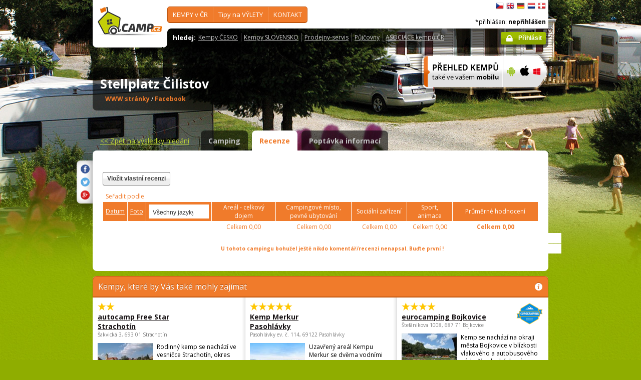

--- FILE ---
content_type: text/html; charset=utf-8
request_url: https://www.camp.cz/cs/kempy-cr/cilistov/recenze/1028-review?orderby=date&reviewonpage=5&language=0
body_size: 45965
content:

 


<!DOCTYPE html>
<!--[if lt IE 7]>      <html class="no-js lt-ie9 lt-ie8 lt-ie7" lang="cs" xml:lang="cs"> <![endif]-->
<!--[if IE 7]>         <html class="no-js lt-ie9 lt-ie8" lang="cs" xml:lang="cs"> <![endif]-->
<!--[if IE 8]>         <html class="no-js lt-ie9" lang="cs" xml:lang="cs"> <![endif]-->
<!--[if gt IE 8]><!--> <html class="no-js" lang="cs" xml:lang="cs"> <!--<![endif]-->

<head id="ctl00_head">
    <!-- Google tag (gtag.js) -->
<script async src="https://www.googletagmanager.com/gtag/js?id=G-RP73GYSZFE"></script>
<script>
  window.dataLayer = window.dataLayer || [];
  function gtag(){dataLayer.push(arguments);}
  gtag('js', new Date());

  gtag('config', 'G-RP73GYSZFE');
</script>    <meta name="Content-Language" content="cs" /><title>
	Stellplatz Čilistov - recenze - průvodce kempy v ČR a SR
</title><meta http-equiv="X-UA-Compatible" content="IE=EmulateIE9" /><meta http-equiv="Content-Type" content="text/html; charset=utf-8" /><meta name="robots" content="index,follow" /><link href="https://fonts.googleapis.com/css?family=Open+Sans:400,700&amp;subset=latin-ext,latin" rel="stylesheet" type="text/css" />
        <!--[if (gte IE 6)&(lte IE 8)]>
            <link href="https://fonts.googleapis.com/css?family=Open+Sans" rel="stylesheet" type="text/css" /><link href="https://fonts.googleapis.com/css?family=Open+Sans:400&amp;subset=latin,latin-ext" rel="stylesheet" type="text/css" /><link href="https://fonts.googleapis.com/css?family=Open+Sans:700&amp;subset=latin,latin-ext" rel="stylesheet" type="text/css" />
        <![endif]-->
        <link rel="stylesheet" href="/App_Themes/camp2013/css/screen.css" media="screen, projection" type="text/css" /><link rel="stylesheet" href="/App_Themes/camp2013/css/slimbox2.css" media="screen" type="text/css" /><link rel="stylesheet" href="/App_Themes/camp2013/css/print.css" media="print" type="text/css" />
        
<script src="/js/jquery-1.3.2.min.js" type="text/javascript"></script>
 <script type="text/javascript" src="/js/jquery-1.5.2.min.js"></script>        <script src="/js/vendor/modernizr-2.6.2.min.js"  type="text/javascript"></script>
        <script type="text/javascript" src="/js/slimbox2.js"></script>
        
	<script type="text/javascript" src="/js/jquery.colorbox-min.js"></script>

        <link rel="shortcut icon" href="/favicon.ico" type="image/x-icon" /><link rel="icon" href="/favicon.gif" type="image/gif" /><meta name="Description" content="Stellplatz Čilistov - recenze návštěvníků kempu" /><meta name="Keywords" content="Stellplatz Čilistov,Šamorín,kempy,Česko,Slovensko" /><link href="/WebResource.axd?d=Q_Pyr4ToRtuWbkAyzbqfN4XEWRz1FCknK_Ihdr_jbnyO8g6oPDooR4J0ms5G1512dzpvsU64duvNQFxxA4HqiAOVb4qJwYCeLKunsNkiQcYW6Y6WnVpYbD29U8_FRmNSjFbjqg2&amp;t=636179404740000000" type="text/css" rel="stylesheet" class="Telerik_stylesheet" /><link href="/WebResource.axd?d=_IIsQwpvtHO1hhnk7jz6MQ6KvnaBcIw0_yZwxvYphGDPINXhpHA2hQRS1uWLk-lWL_aEWGUl_k9yJb8IF1FLPJWWS2XD2d8CUazLx9WpW8ONE1HuIAi15NU9Ln-6HXHGsIEk0JQDW93EdIX4ry2JCi-8Zr01&amp;t=636179404740000000" type="text/css" rel="stylesheet" class="Telerik_stylesheet" /><meta name="Generator" content="Sitefinity 3.7.2136.2:1" /></head>


<body>
	<form name="aspnetForm" method="post" action="/cs/kempy-cr/cilistov/recenze/1028-review?orderby=date&amp;reviewonpage=5&amp;language=0" id="aspnetForm">
<div>
<input type="hidden" name="ctl00_scriptManager_TSM" id="ctl00_scriptManager_TSM" value="" />
<input type="hidden" name="__EVENTTARGET" id="__EVENTTARGET" value="" />
<input type="hidden" name="__EVENTARGUMENT" id="__EVENTARGUMENT" value="" />
<input type="hidden" name="__VIEWSTATE" id="__VIEWSTATE" value="/[base64]/[base64]/[base64]/[base64]/[base64]/[base64]/bmV3cmV2aWV3Y2FtcD0xMDI4ZAIGDw8WAh4HVmlzaWJsZWdkZAIHDw8WAh8DaGQWBGYPFQE8L2NzL2tlbXB5LWNyL2NpbGlzdG92L3JlY2VuemUvMTAyOC1yZXZpZXc/[base64]" />
</div>

<script type="text/javascript">
//<![CDATA[
var theForm = document.forms['aspnetForm'];
if (!theForm) {
    theForm = document.aspnetForm;
}
function __doPostBack(eventTarget, eventArgument) {
    if (!theForm.onsubmit || (theForm.onsubmit() != false)) {
        theForm.__EVENTTARGET.value = eventTarget;
        theForm.__EVENTARGUMENT.value = eventArgument;
        theForm.submit();
    }
}
//]]>
</script>


<script src="/WebResource.axd?d=2eYCo5N-eyXRnU0QtsgZclChcdJZSIly41OVB4exZx4yYTlfD-UHgngmaupBJCdtKqgg-FGRD_k9vXFW-bs0ilUlt1Y1&amp;t=638313835312541215" type="text/javascript"></script>


<script src="/Telerik.Web.UI.WebResource.axd?_TSM_HiddenField_=ctl00_scriptManager_TSM&amp;compress=1&amp;_TSM_CombinedScripts_=%3b%3bSystem.Web.Extensions%2c+Version%3d3.5.0.0%2c+Culture%3dneutral%2c+PublicKeyToken%3d31bf3856ad364e35%3acs%3a9da113d1-62cb-41a4-9573-c03cf93e060f%3aea597d4b%3ab25378d2" type="text/javascript"></script>
<script type="text/javascript">
//<![CDATA[
if (typeof(Sys) === 'undefined') throw new Error('ASP.NET Ajax client-side framework failed to load.');
//]]>
</script>

<script src="https://d2i2wahzwrm1n5.cloudfront.net/ajaxz/2010.2.826/Common/Core.js" type="text/javascript"></script>
<script src="https://d2i2wahzwrm1n5.cloudfront.net/ajaxz/2010.2.826/Common/jQuery.js" type="text/javascript"></script>
<script src="https://d2i2wahzwrm1n5.cloudfront.net/ajaxz/2010.2.826/Common/jQueryPlugins.js" type="text/javascript"></script>
<script src="https://d2i2wahzwrm1n5.cloudfront.net/ajaxz/2010.2.826/Common/Navigation/NavigationScripts.js" type="text/javascript"></script>
<script src="https://d2i2wahzwrm1n5.cloudfront.net/ajaxz/2010.2.826/ComboBox/RadComboBoxScripts.js" type="text/javascript"></script>
<div>

	<input type="hidden" name="__VIEWSTATEGENERATOR" id="__VIEWSTATEGENERATOR" value="15E68AF1" />
	<input type="hidden" name="__EVENTVALIDATION" id="__EVENTVALIDATION" value="/wEWAgKV15PxAQLAtKyzCGrsM90zeosYljZQjcLyTQMFQj0a" />
</div>
	<script type="text/javascript">
//<![CDATA[
Sys.WebForms.PageRequestManager._initialize('ctl00$scriptManager', document.getElementById('aspnetForm'));
Sys.WebForms.PageRequestManager.getInstance()._updateControls([], [], [], 90);
//]]>
</script>



<div id="backgroundPhoto">
            <div id="container">
            			<div class="noprintno">
       
			
		</div>
				<div id="sideAdvertising" style=" right:-135px;" class="noprintno">
				  
<div style="padding-bottom:10px; padding-left:4px;">
<div style="padding-bottom:10px;">
     <script async src="//pagead2.googlesyndication.com/pagead/js/adsbygoogle.js"></script> <!-- 120x60 --> <ins data-ad-slot="2034857488" data-ad-client="ca-pub-3191908463456965" style="display: inline-block; width: 120px; height: 600px;" class="adsbygoogle"></ins> <script>
(adsbygoogle = window.adsbygoogle || []).push({});
</script>
     </div>
     
           </div>
    

			

				 
				</div> 
                
                   <!-- header -->
                <header id="pageHeader" class="noprintno">
                        <a id="ctl00_SiteLogo1_hlCampLogo" title="*Zpět na hlavní stránku" onclick="siteLogoClicked();" href="/cs/">
    <img src="/App_Themes/camp2013/img/logoCamp.gif" class="logo" alt="camp.cz" title="camp.cz">
</a>

                        <!-- topMenu -->
                    <nav id="topMenu">
                         

<div class="top-menu">
    
    
            <ul>
        
            <li><a  href="/hledat-kemp-CR.aspx?sflang=cs">
                KEMPY v ČR     </a>
                
                     <div class="subMenuWrapper">
                                    <div class="subMenu">
                                    <ul>
                    
                        <li><a href="/hledat-kemp-cr.aspx?sflang=cs" target="_self">
                            Jak hledat KEMP</a></li>
                            
                    
                        <li><a href="/kraje.aspx?sflang=cs" target="_self">
                            podle KRAJE</a></li>
                            
                    
                        <li><a href="/camping/regiony.aspx?sflang=cs" target="_self">
                            turistického REGIONU</a></li>
                            
                    
                        <li><a href="/oblasti.aspx?sflang=cs" target="_self">
                            REKREAČNÍ oblasti</a></li>
                            
                    
                        <li><a href="/camping/vodni-plochy.aspx?sflang=cs" target="_self">
                            kempy u VODY</a></li>
                            </ul><ul>
                    
                        <li><a href="/camping/reky.aspx?sflang=cs" target="_self">
                            kempy u ŘEKY</a></li>
                            
                    
                        <li><a href="/sleva.aspx?sflang=cs" target="_self">
                            Kempy se SLEVOU</a></li>
                            
                    
                        <li><a href="/camping/acsi.aspx?sflang=cs" target="_self">
                            Kempy akceptující CampingCard</a></li>
                            
                    
                        <li><a href="/aed.aspx?sflang=cs" target="_self">
                            Bezpečné kempy - vybavené AED</a></li>
                            
                    
                            </ul>
                                    </div>
                                </div>
                    
            </li>
        
            <li><a  href="/cz-info.aspx?sflang=cs">
                Tipy na VÝLETY</a>
                
                     <div class="subMenuWrapper">
                                    <div class="subMenu">
                                    <ul>
                    
                        <li><a href="/cz-info/sights.aspx?sflang=cs" target="_self">
                            PAMÁTKY</a></li>
                            
                    
                        <li><a href="/cz-info/fun.aspx?sflang=cs" target="_self">
                            VOLNÝ  ČAS</a></li>
                            
                    
                        <li><a href="/cz-info/tours.aspx?sflang=cs" target="_self">
                            VÝLETY</a></li>
                            
                    
                        <li><a href="/cz-info/swimming/aquaparks.aspx?sflang=cs" target="_self">
                            AQUAPARKY a bazény</a></li>
                            </ul><ul>
                    
                        <li><a href="/cz-info/sport/golf.aspx?sflang=cs" target="_self">
                            GOLFová hřiště</a></li>
                            
                    
                        <li><a href="/cz-info/nature/caves.aspx?sflang=cs" target="_self">
                            JESKYNĚ</a></li>
                            
                    
                        <li><a href="/cz-info/rent.aspx?sflang=cs" target="_self">
                            Půjčovny - pro volný čas</a></li>
                            
                    
                        <li><a href="/cz-info/shops-service.aspx?sflang=cs" target="_self">
                            Prodejny - pro volný čas</a></li>
                            
                    
                            </ul>
                                    </div>
                                </div>
                    
            </li>
        
            <li><a  href="/profil.aspx?sflang=cs">
                KONTAKT</a>
                
                     <div class="subMenuWrapper">
                                    <div class="subMenu">
                                    <ul>
                    
                        <li><a href="/profil.aspx?sflang=cs" target="_self">
                            O nás / kontakty</a></li>
                            </ul><ul>
                    
                        <li><a href="/novy-kemp.aspx?sflang=cs" target="_self">
                            Přidat nový kemp</a></li>
                            
                    
                            </ul>
                                    </div>
                                </div>
                    
            </li>
        
        
            </ul>
</div>

                
                    </nav>
                    <!-- topMenu -->
                    <!-- searchMenu -->
                    <nav id="searchMenu">
                    
<div class="loged-menu">
    <div class="right-corner" style="font-size:110%">
        
        <strong>hledej:</strong><ul><li><a href="http://www.camp.cz/camping-cr.aspx?sflang=cs&sflang=cs" >Kempy ČESKO</a></li><li><a href="http://www.camp.cz/camping-sk.aspx?sflang=cs&sflang=cs" >Kempy SLOVENSKO</a></li><li><a href="http://www.camp.cz/cz-info/shops-service.aspx?sflang=cs&sflang=cs" >Prodejny-servis</a></li><li><a href="http://www.camp.cz/cz-info/rent.aspx?sflang=cs&sflang=cs" >Půjčovny</a></li><li><a href="http://www.camp.cz/asociace.aspx?sflang=cs&sflang=cs" >ASOCIACE kempů ČR</a></li></ul>
        <div class="clear">
        </div>
    </div>
</div>



    
                    </nav>
                    <!-- searchMenu -->
                    <!-- languages -->
                    <nav id="languages">
            <ul>
        
            <li><a href="/cs/kempy-cr/cilistov/recenze/1028-review?orderby=date&reviewonpage=5&language=0" class="flag_cs"
                title="čeština">
                    čeština</a></li>
        
            <li><a href="/en/campings-czech-republic/cilistov/reviews/1028-review?orderby=date&reviewonpage=5&language=0" class="flag_en"
                title="English">
                    English</a></li>
        
            <li><a href="/de/campingplatze-tschechien/cilistov/bewertungen/1028-review?orderby=date&reviewonpage=5&language=0" class="flag_de"
                title="Deutsch">
                    Deutsch</a></li>
        
            <li><a href="/nl/campings-tsjechie/cilistov/beoordelingen/1028-review?orderby=date&reviewonpage=5&language=0" class="flag_nl"
                title="Nederlands">
                    Nederlands</a></li>
        
            <li><a href="/da/camping-pladser-tjekkiet/cilistov/bedommelser/1028-review?orderby=date&reviewonpage=5&language=0" class="flag_da"
                title="dansk">
                    dansk</a></li>
        
            </ul>

                        
                    </nav>
                    <!-- languages -->
                    <div class="loggedUser">

                    *přihlášen:
        
                <strong>nepřihlášen</strong>
            
<br/>
                        
                       <!-- <a href="#" class="niceButton greenButton iconBefore iconLock">Přihlásit</a>-->
                <a id="ctl00_ctl13_loginStatus" class="niceButton greenButton iconBefore iconLock" href="javascript:__doPostBack('ctl00$ctl13$loginStatus$ctl02','')">Přihlásit</a>
                  
                    </div>
                </header>
                <!-- header -->

               
              
            





    	
 <style type="text/css">

#link a { position: relative;  }
#link a { text-decoration:none;  }
#link a:hover { text-decoration:underline;  }
#link a div { display: none; }
#link a:hover div {
display: block;
font-size: 8pt;
position: absolute;
top:-30px; right: 0px;
border:1px solid #f07b2b;
background-color:#bebebe;
color: #383a47;
text-align: right;
padding: 5px 5px;
height:17px; 
 cursor:none;  white-space:nowrap;
  border-radius: 5px; z-index:100000;
 }
</style>




  <!-- h1 -->
                <div class="grid_14 secondHeader">
                    <div id="h1Wrapper" class="clear-fix">
                        <h1 style=" margin-bottom:5px;">Stellplatz Čilistov &nbsp;<span class="inlineBlock discount" style="visibility: hidden"> </span></h1>
                        <span class="mediumText">                            
                            <span class="starsLine">
                            
                               
                                
                            </span>
                         <span id="link" style=" width:300px;"><a href="/tocamps.ashx?src=DETAIL&url=http://www.stellplatz.sk/sk/&id=1028" target="_new" class="orange"><b>WWW stránky</b><div><img width="23" style="margin-left: 2px;" src="/App_Themes/Default/_clip/flag_de.gif" alt="" /><img width="23" style="margin-left: 2px;" src="/App_Themes/Default/_clip/flag_en.gif" alt="" /><img width="23" style="margin-left: 2px;" src="/App_Themes/Default/_clip/flag_sk.gif" alt="" /><img width="23" style="margin-left: 2px;" src="/App_Themes/Default/_clip/flag_pl.gif" alt="" /></div></a>    <span style="display: none;"> /  <a href="/tocamps.ashx?src=DETAIL&url=" target="_new" class="orange"><strong>Video</strong></a></span>   <span style=" display: none"> /  <a href="/tocamps.ashx?src=DETAIL&url=" target="_new" class="orange"><strong>360º</strong></a>  </span>  <span style=" display: inline"> /  <a href="/tocamps.ashx?src=DETAIL&url=" target="_new" class="orange"><strong>Facebook</strong></a>  </span></span>
                        </span>
                    </div>
                </div>
                <!-- h1 -->
                <!-- mobile banner -->
                
                              
  <div class="grid_6">
      <table cellpadding=0 cellpadding=0 width=280><tr><td>
          <a id="ctl00_Content__ffffd3ffcd5096d0_ctl00_MobileBanner1_hlMobile" title="více informací" href="/mobil.aspx?sflang=cs"><img title="více informací" src="/App_themes/camp2013/img/icons/prehled-campu-ban-CZ.png" style="border-width:0px;" /></a></td><td>
              <a id="ctl00_Content__ffffd3ffcd5096d0_ctl00_MobileBanner1_hlMobileAndroind" title="Google play" href="https://play.google.com/store/apps/details?id=cz.novosvetsky.campcz&amp;feature=search_result&amp;hl=cs" target="_new"><img title="Google play" src="/App_themes/camp2013/img/icons/prehled-campu-ban-Android.png" style="border-width:0px;" /></a></td><td>
              <a id="ctl00_Content__ffffd3ffcd5096d0_ctl00_MobileBanner1_hlMobileApple" title="App Store" href="https://itunes.apple.com/us/app/camp.cz/id537234081?l=cs&amp;ls=1&amp;mt=8" target="_new"><img title="App Store" src="/App_themes/camp2013/img/icons/prehled-campu-ban-Apple.png" style="border-width:0px;" /></a></td><td>
              <a id="ctl00_Content__ffffd3ffcd5096d0_ctl00_MobileBanner1_hlMobileWP" title="Windows Phone Store" href="http://www.windowsphone.com/cs-cz/store/app/camp-cz/b4b7f27d-fc2f-4cb9-bf16-d003b0adf8ec" target="_new"><img title="Windows Phone Store" src="/App_themes/camp2013/img/icons/prehled-campu-ban-WP.png" style="border-width:0px;" /></a></td></tr></table>
                </div>
                


                <div class="grid_20">
                    <div id="tabs" class="ui-tabs">
                        <ul class="ui-tabs-nav">
                            <li class="simpleLink"> <a id="ctl00_Content__ffffd3ffcd5096d0_ctl00_linkGoToHomePage" class="link_goback" href="/cs/">&lt;&lt;<span id="ctl00_Content__ffffd3ffcd5096d0_ctl00_LabelLink1"> Zpět na výsledky hledání</span></a></li>
                          
                          
                    <li><a href="/cs/kempy-cr/cilistov/detail/1028-camping">Camping</a></li><li class="ui-tabs-active"><a href="/cs/kempy-cr/cilistov/recenze/1028-review">Recenze</a></li><li><a href="/cs/kempy-cr/cilistov/kontakt/1028-inforequest">Poptávka informací</a></li>
                        </ul>


  
           
  
   

    
    




<div class="ui-tabs-panels-wrapper roundedBlock rounded campDetail">
                            <div id="tabs-1" class="ui-tabs-panel ui-tabs-panel-show">
                            
<div class="shareButtons">

    <div class="roundedBlock rounded-1001">
        <a id="ctl00_Content__ffffd3ffcd5096d0_ctl03_socshare_linksharefacebook" class="iconFacebook" href="http://www.facebook.com/sharer.php?u=http%3a%2f%2fwwww.camp.cz%2fcs%2fkempy-cr%2fcilistov%2frecenze%2f1028-review%3forderby%3ddate%26reviewonpage%3d5%26language%3d0&amp;t=Stellplatz Čilistov - recenze - průvodce kempy v ČR a SR"></a>
        <a id="ctl00_Content__ffffd3ffcd5096d0_ctl03_socshare_linkShareTwitter" class="iconTwitter" href="http://twitter.com/home?status=Read Stellplatz Čilistov - recenze - průvodce kempy v ČR a SR from http%3a%2f%2fwwww.camp.cz%2fcs%2fkempy-cr%2fcilistov%2frecenze%2f1028-review%3forderby%3ddate%26reviewonpage%3d5%26language%3d0"></a>
        <a id="ctl00_Content__ffffd3ffcd5096d0_ctl03_socshare_LinkGooglePlus" class="iconGooglePlus" href="https://plus.google.com/share?url=http%3a%2f%2fwwww.camp.cz%2fcs%2fkempy-cr%2fcilistov%2frecenze%2f1028-review%3forderby%3ddate%26reviewonpage%3d5%26language%3d0&amp;title=Stellplatz Čilistov - recenze - průvodce kempy v ČR a SR"></a>
    </div>

</div>
                                <div class="clear-fix">


<style type="text/css">


.infobox 				{position:relative;border:0px solid #000; width:73px;padding:10px;}
.infobox img 			{position:relative;z-index:2;}
.infobox .more			{display:none;}
.infobox:hover .more    {display:block;position:absolute;z-index:1;left:60px;top:4px; width:250px;height:35px;padding:5px 5px 5px 5px;border:1px solid #900;background-color:#FFEFEF; border-radius: 15px;}
</style>




                                    <div class="campReviewTopColumns">
                                        <div class="grid_4 alpha" style=" height:80px;"><span> <a href="/cs/kempy-cr/cilistov/recenze/1028-review?newreviewcamp=1028" class="niceButton">Vložit vlastní recenzi  </a></span><br></div>
                                        <div class="grid_11" style="top:-10px; float:right;"><div style=" width: 468px; height: 60px;"><p>&nbsp;</p> <center> <script async src="//pagead2.googlesyndication.com/pagead/js/adsbygoogle.js"></script> <!-- banner 468-60 --> <ins data-ad-slot="4232517081" data-ad-client="ca-pub-3191908463456965" style="display: inline-block; width: 468px; height: 60px;" class="adsbygoogle"></ins> <script>
(adsbygoogle = window.adsbygoogle || []).push({});
</script> </center> <p>&nbsp;</p></div></div>
                              
                                    </div>

                                     <div class="campReview">
                                        <table cellspacing="0" cellpadding="0" border="0" width="100%" class="dataTable">
                                            <tbody>
                                                <tr><td colspan=8 style=" background:white;"><span id="ctl00_Content__ffffd3ffcd5096d0_ctl03_ctl00_lblSeradit">Seřadit podle</span></td></tr>



    
      
                                     
    
    

        <tr>
                                                    <th class="textAlignCenter"> <a href='/cs/kempy-cr/cilistov/recenze/1028-review?orderby=date&reviewonpage=5&language=0'><span id="ctl00_Content__ffffd3ffcd5096d0_ctl03_ctl00_rptReviewList1_ctl01_lblRaditDatum">Datum</span>
                           </a></th>
                                                    <th class="textAlignCenter"><a href='/cs/kempy-cr/cilistov/recenze/1028-review?orderby=reviewphotocount&reviewonpage=5&language=0' >
                            <span id="ctl00_Content__ffffd3ffcd5096d0_ctl03_ctl00_rptReviewList1_ctl01_lblRaditFoto">Foto</span></a>  </th>
                                                    <th class="textAlignCenter"> <div id="ctl00_Content__ffffd3ffcd5096d0_ctl03_ctl00_rptReviewList1_ctl01_cmbLanguage" class="RadComboBox RadComboBox_Default" style="width:120px;white-space:normal;">
	<table cellpadding="0" cellspacing="0" summary="combobox" border="0" style="border-width:0;">
		<tr class="rcbReadOnly">
			<td class="rcbInputCell rcbInputCellLeft" style="width:100%;"><input name="ctl00$Content$_ffffd3ffcd5096d0$ctl03$ctl00$rptReviewList1$ctl01$cmbLanguage" type="text" class="rcbInput" id="ctl00_Content__ffffd3ffcd5096d0_ctl03_ctl00_rptReviewList1_ctl01_cmbLanguage_Input" value="Všechny jazyky" readonly="readonly" /></td><td class="rcbArrowCell rcbArrowCellRight"><a id="ctl00_Content__ffffd3ffcd5096d0_ctl03_ctl00_rptReviewList1_ctl01_cmbLanguage_Arrow" style="overflow: hidden;display: block;position: relative;outline: none;">select</a></td>
		</tr>
	</table><!-- 2010.2.826.35 --><div class="rcbSlide" style="z-index:6000;"><div id="ctl00_Content__ffffd3ffcd5096d0_ctl03_ctl00_rptReviewList1_ctl01_cmbLanguage_DropDown" class="RadComboBoxDropDown RadComboBoxDropDown_Default " style="display:none;"><div class="rcbScroll rcbWidth" style="width:100%;"><ul class="rcbList" style="list-style:none;margin:0;padding:0;zoom:1;"><li class="rcbItem ">Všechny jazyky</li><li class="rcbItem ">Česky</li><li class="rcbItem ">Anglicky</li><li class="rcbItem ">Německy</li><li class="rcbItem ">D&#225;nsky</li><li class="rcbItem ">Holandsky</li></ul></div></div></div><input id="ctl00_Content__ffffd3ffcd5096d0_ctl03_ctl00_rptReviewList1_ctl01_cmbLanguage_ClientState" name="ctl00_Content__ffffd3ffcd5096d0_ctl03_ctl00_rptReviewList1_ctl01_cmbLanguage_ClientState" type="hidden" />
</div></th>
                                                    <th class="w110 textAlignCenter"><span id="ctl00_Content__ffffd3ffcd5096d0_ctl03_ctl00_rptReviewList1_ctl01_lblArealceldoj1">Areál - celkový dojem  </span></th>
                                                    <th class="w140 textAlignCenter"> <span id="ctl00_Content__ffffd3ffcd5096d0_ctl03_ctl00_rptReviewList1_ctl01_lblCampingmisto1">Campingové místo, pevné ubytování  </span></th>
                                                    <th class="w100 textAlignCenter"> <span id="ctl00_Content__ffffd3ffcd5096d0_ctl03_ctl00_rptReviewList1_ctl01_lblSoczar1">Sociální zařízení  </span></th>
                                                    <th class="w80 textAlignCenter"><span id="ctl00_Content__ffffd3ffcd5096d0_ctl03_ctl00_rptReviewList1_ctl01_lblSportanimace1">Sport, animace  </span></th>
                                                    <th class="w160 textAlignCenter"><span id="ctl00_Content__ffffd3ffcd5096d0_ctl03_ctl00_rptReviewList1_ctl01_lblPrumhod1">Průměrné hodnocení   </span><br> <span style="display: none">
                            <span id="ctl00_Content__ffffd3ffcd5096d0_ctl03_ctl00_rptReviewList1_ctl01_lblOd21os1"> (od </span>&nbsp;0&nbsp;
                            <span id="ctl00_Content__ffffd3ffcd5096d0_ctl03_ctl00_rptReviewList1_ctl01_lblOd21os2">osob)</span></th>
                                                </tr>
                                                <tr>
                                                    <td class="textAlignCenter"></td>
                                                    <td class="textAlignCenter"></td>
                                                    <td class="textAlignCenter"></td>
                                                    <td class="textAlignCenter"><span id="ctl00_Content__ffffd3ffcd5096d0_ctl03_ctl00_rptReviewList1_ctl01_lblCelkem1">Celkem</span>
                        0,00</td>
                                                    <td class="textAlignCenter"><span id="ctl00_Content__ffffd3ffcd5096d0_ctl03_ctl00_rptReviewList1_ctl01_lblCelkem2">Celkem</span>
                        0,00</td>
                                                    <td class="textAlignCenter"><span id="ctl00_Content__ffffd3ffcd5096d0_ctl03_ctl00_rptReviewList1_ctl01_lblCelkem3">Celkem</span>
                        0,00</td>
                                                    <td class="textAlignCenter"><span id="ctl00_Content__ffffd3ffcd5096d0_ctl03_ctl00_rptReviewList1_ctl01_lblCelkem4">Celkem</span>
                        0,00</td>
                                                    <td class="w160 textAlignCenter"><strong><span id="ctl00_Content__ffffd3ffcd5096d0_ctl03_ctl00_rptReviewList1_ctl01_lblCelkem">Celkem</span>
                            0,00</strong></td>
                                                </tr>
                                             
        

        



    
            
        
            
        

    
                                       
                                    

    
   
    </tbody>
                                        </table>


         
       
       

                                        
                                        
<!---   KONEC --------->
                                        <div id="ctl00_Content__ffffd3ffcd5096d0_ctl03_ctl00_noreview">
	
        <table class="comment">
            <tr>
                <td>
                    &nbsp;
                </td>
            </tr>
        </table>
        <table class="comment">
            <tr>
                <td>
                    <center>
                        <b>
                            <span id="ctl00_Content__ffffd3ffcd5096d0_ctl03_ctl00_lblNoReview">U tohoto campingu bohužel ještě nikdo komentář/recenzi nenapsal. Buďte první !</span></b></center>
                </td>
            </tr>
        </table>
    
</div>



     



          <br />
                                        
                                     
                                    </div>
                               



</div>
</div>
</div>







   <div class="grid_20" style="margin:0px;">
                    
<div class="roundedBlock choosenCamp">
                        <h2 class="orange"><em class="iconInfo" title="nápověda"></em><span id="ctl00_Content__ffffd3ffcd5096d0_ctl01_rptAdverCampsByLocation_ctl00_nadpis">Kempy, které by Vás také mohly zajímat </span></h2>
                        <div class="colums third">
 <div class="content">
                            <h3>
                                <span class="starsLine">
                                     &nbsp; <span class="inlineBlock icon-star-bigger"></span> <span class="inlineBlock icon-star-bigger"></span>&nbsp;
                                </span>
                                <a href="https://www.camp.cz/cs/kempy-cr/Free-star/detail/23-camping">	
                                 autocamp Free Star Strachotín
                                    
                                </a>
                            </h3>
                            <address>	Šakvická  3, 693 01 Strachotín</address>
                            <a href="https://www.camp.cz/cs/kempy-cr/Free-star/detail/23-camping" class="cropped">
                         	<img src='/photos/campphoto.aspx?sflang=cs&id=108&sizetype=RESULT_DEFAULT_IMAGE_SIZE' alt='autocamp Free Star Strachotín' width="110" /></a>
                            <p class="mediumText">Rodinný kemp se nachází ve vesničce Strachotín, okres Břeclav, přímo na břehu Novomlýnských nádrží, ...<br>
                            <a href="/tocamps.ashx?src=AD_NBH&url=http://https://freestar.cz/&id=23" target="_blank" >
									<span id="ctl00_Content__ffffd3ffcd5096d0_ctl01_rptAdverCampsByLocation_ctl01_lblWebPages">web stránky</span></a></p>
                            </div>
                           
	
 <div class="content">
                            <h3>
                                <span class="starsLine">
                                     &nbsp; <span class="inlineBlock icon-star-bigger"></span> <span class="inlineBlock icon-star-bigger"></span> <span class="inlineBlock icon-star-bigger"></span> <span class="inlineBlock icon-star-bigger"></span> <span class="inlineBlock icon-star-bigger"></span>&nbsp;
                                </span>
                                <a href="https://www.camp.cz/cs/kempy-cr/Merkur/detail/38-camping">	
                                 Kemp Merkur Pasohlávky
                                    
                                </a>
                            </h3>
                            <address>	Pasohlávky ev. č. 114, 69122 Pasohlávky</address>
                            <a href="https://www.camp.cz/cs/kempy-cr/Merkur/detail/38-camping" class="cropped">
                         	<img src='/photos/campphoto.aspx?sflang=cs&id=16395&sizetype=RESULT_DEFAULT_IMAGE_SIZE' alt='Kemp Merkur Pasohlávky' width="110" /></a>
                            <p class="mediumText">Uzavřený areál Kempu Merkur se dvěma vodními lagunami se rozkládá na břehu horní Novomlýnské nádrže....<br>
                            <a href="/tocamps.ashx?src=AD_NBH&url=http://www.kemp-merkur.cz&id=38" target="_blank" >
									<span id="ctl00_Content__ffffd3ffcd5096d0_ctl01_rptAdverCampsByLocation_ctl02_lblWebPages">web stránky</span></a></p>
                            </div>
                           
	
 <div class="content">
                            <h3>
                                <span class="starsLine">
                                     &nbsp; <span class="inlineBlock icon-star-bigger"></span> <span class="inlineBlock icon-star-bigger"></span> <span class="inlineBlock icon-star-bigger"></span> <span class="inlineBlock icon-star-bigger"></span>&nbsp;
                                </span>
                                <a href="https://www.camp.cz/cs/kempy-cr/Bojkovice/detail/9-camping">	<img src='/photos/campphoto.aspx?sflang=cs&id=400&sizetype=IMAGE_LOGO_SIZE' alt='eurocamping Bojkovice' />
                                 eurocamping Bojkovice
                                    
                                </a>
                            </h3>
                            <address>	Štefánikova  1008, 687 71 Bojkovice</address>
                            <a href="https://www.camp.cz/cs/kempy-cr/Bojkovice/detail/9-camping" class="cropped">
                         	<img src='/photos/campphoto.aspx?sflang=cs&id=81&sizetype=RESULT_DEFAULT_IMAGE_SIZE' alt='eurocamping Bojkovice' width="110" /></a>
                            <p class="mediumText">Kemp se nachází na okraji města Bojkovice v blízkosti vlakového a autobusového nádraží v docházkové ...<br>
                            <a href="/tocamps.ashx?src=AD_NBH&url=http://www.eurocamping.cz/&id=9" target="_blank" >
									<span id="ctl00_Content__ffffd3ffcd5096d0_ctl01_rptAdverCampsByLocation_ctl03_lblWebPages">web stránky</span></a></p>
                            </div>
                           
	 </div>
                    </div>



    
                            
                       






   



                            
                     




  


</div>

</div>

        
        
      
                  <footer class="grid_20" style="margin-top: 15px;" >
              
                    <div class="roundedBlock greenBlock pageFooter">
                        <div class="content">
                             
                        


							<p class="mediumText"><br /> <p>
Copyright© 2009 - 2018&nbsp; Camp.cz - Pavel Hess, všechna práva vyhrazena</p></p>
							                  <hr /> <ul> <li>Ostatní naše weby:&nbsp; <a href="http://www.bezvakemp.cz/">Bezvakemp</a> <a href="http://www.topcamping.cz">TopCamping</a> <a href="http://www.campingoase.cz">Camping Oase Praha</a></li> <li>App:&nbsp; <a href="https://play.google.com/store/apps/details?id=cz.novosvetsky.campcz&amp;feature=search_result&amp;hl=cs">Android</a>&nbsp;<a href="https://itunes.apple.com/us/app/camp.cz/id537234081?l=cs&amp;ls=1&amp;mt=8"> iOS</a> by &nbsp; <a href="http://www.mobilesoft.eu">MobileSoft s.r.o    </a> &nbsp;&nbsp; &nbsp; &nbsp; <a href="http://www.windowsphone.com/cs-cz/store/app/camp-cz/b4b7f27d-fc2f-4cb9-bf16-d003b0adf8ec">WinPhone</a> by &nbsp; <a href="http://www.xpis.cz/cs/">XPIS</a></li> </ul>
                                							
                              
                        </div>
                    </div>
                </footer>
                
                 
            </div>
        </div>
     
        <script src="/js/plugins.js"></script>
        <script src="/js/main.js"></script>
     
       


<script type="text/javascript">
//<![CDATA[
Sys.Application.initialize();

var callBackFrameUrl='/WebResource.axd?d=vOmm2zN7wG31fkIamVqiVtWRDSpR-GzqKSlgxHJmhGXRUA7nS-BPzkGKe-nGRMK8bFfJCihSR0T-z7jfHgh8jLieeMc1&t=638313835312541215';
WebForm_InitCallback();Sys.Application.add_init(function() {
    $create(Telerik.Web.UI.RadComboBox, {"_dropDownWidth":0,"_height":0,"_isAspNet35":true,"_postBackReference":"__doPostBack(\u0027ctl00$Content$_ffffd3ffcd5096d0$ctl03$ctl00$rptReviewList1$ctl01$cmbLanguage\u0027,\u0027arguments\u0027)","_skin":"Default","_text":"Všechny jazyky","_uniqueId":"ctl00$Content$_ffffd3ffcd5096d0$ctl03$ctl00$rptReviewList1$ctl01$cmbLanguage","_value":"0","clientStateFieldID":"ctl00_Content__ffffd3ffcd5096d0_ctl03_ctl00_rptReviewList1_ctl01_cmbLanguage_ClientState","collapseAnimation":"{\"duration\":450}","expandAnimation":"{\"duration\":450}","itemData":[{"value":"0","selected":true,"attributes":{"Owner":""}},{"value":"1","attributes":{"Owner":""}},{"value":"2","attributes":{"Owner":""}},{"value":"3","attributes":{"Owner":""}},{"value":"4","attributes":{"Owner":""}},{"value":"5","attributes":{"Owner":""}}],"selectedIndex":0}, null, null, $get("ctl00_Content__ffffd3ffcd5096d0_ctl03_ctl00_rptReviewList1_ctl01_cmbLanguage"));
});
//]]>
</script>
</form>

<script type="text/javascript">
    var gaJsHost = (("https:" == document.location.protocol) ? "https://ssl." : "http://www.");
    document.write(unescape("%3Cscript src='" + gaJsHost + "google-analytics.com/ga.js' type='text/javascript'%3E%3C/script%3E"));
</script>
<script type="text/javascript">
    try {
        var pageTracker = _gat._getTracker("UA-10454653-5");
        pageTracker._trackPageview();
    } catch (err) { }</script>


    </body>
</html>




--- FILE ---
content_type: text/html; charset=utf-8
request_url: https://www.google.com/recaptcha/api2/aframe
body_size: 267
content:
<!DOCTYPE HTML><html><head><meta http-equiv="content-type" content="text/html; charset=UTF-8"></head><body><script nonce="zxdIKc9gfiDAbppikkkqCw">/** Anti-fraud and anti-abuse applications only. See google.com/recaptcha */ try{var clients={'sodar':'https://pagead2.googlesyndication.com/pagead/sodar?'};window.addEventListener("message",function(a){try{if(a.source===window.parent){var b=JSON.parse(a.data);var c=clients[b['id']];if(c){var d=document.createElement('img');d.src=c+b['params']+'&rc='+(localStorage.getItem("rc::a")?sessionStorage.getItem("rc::b"):"");window.document.body.appendChild(d);sessionStorage.setItem("rc::e",parseInt(sessionStorage.getItem("rc::e")||0)+1);localStorage.setItem("rc::h",'1767996954971');}}}catch(b){}});window.parent.postMessage("_grecaptcha_ready", "*");}catch(b){}</script></body></html>